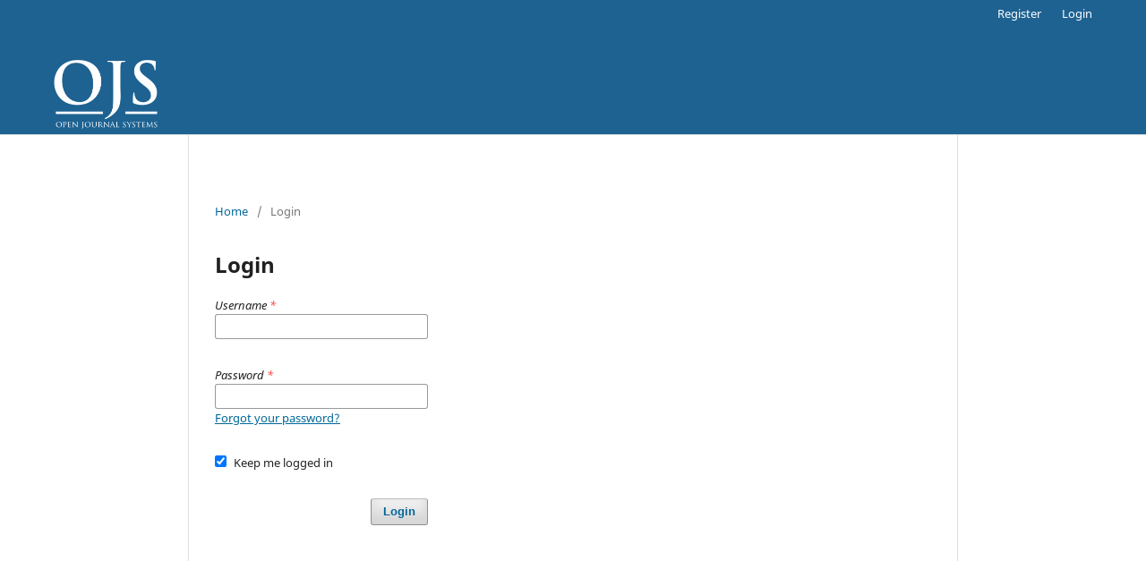

--- FILE ---
content_type: text/html; charset=utf-8
request_url: https://spasb.ro/index.php/index/login?source=%2Findex.php%2Fspasb%2Farticle%2Fdownload%2F2405%2Fpdf
body_size: 1341
content:
<!DOCTYPE html>
<html lang="en-US" xml:lang="en-US">
<head>
	<meta charset="utf-8">
	<meta name="viewport" content="width=device-width, initial-scale=1.0">
	<title>
		Login
					</title>

	
<meta name="generator" content="Open Journal Systems 3.3.0.14">
	<link rel="stylesheet" href="https://spasb.ro/index.php/index/$$$call$$$/page/page/css?name=stylesheet" type="text/css" /><link rel="stylesheet" href="https://spasb.ro/index.php/index/$$$call$$$/page/page/css?name=font" type="text/css" /><link rel="stylesheet" href="https://spasb.ro/lib/pkp/styles/fontawesome/fontawesome.css?v=3.3.0.14" type="text/css" />
</head>
<body class="pkp_page_login pkp_op_index" dir="ltr">

	<div class="pkp_structure_page">

				<header class="pkp_structure_head" id="headerNavigationContainer" role="banner">
						 <nav class="cmp_skip_to_content" aria-label="Jump to content links">
	<a href="#pkp_content_main">Skip to main content</a>
	<a href="#siteNav">Skip to main navigation menu</a>
		<a href="#pkp_content_footer">Skip to site footer</a>
</nav>

			<div class="pkp_head_wrapper">

				<div class="pkp_site_name_wrapper">
					<button class="pkp_site_nav_toggle">
						<span>Open Menu</span>
					</button>
										<div class="pkp_site_name">
																<a href="						https://spasb.ro/index.php/index/index
					" class="is_img">
							<img src="https://spasb.ro/templates/images/structure/logo.png" alt="Open Journal Systems" title="Open Journal Systems" width="180" height="90" />
						</a>
										</div>
				</div>

				
				<nav class="pkp_site_nav_menu" aria-label="Site Navigation">
					<a id="siteNav"></a>
					<div class="pkp_navigation_primary_row">
						<div class="pkp_navigation_primary_wrapper">
																			
				

																				</div>
					</div>
					<div class="pkp_navigation_user_wrapper" id="navigationUserWrapper">
							<ul id="navigationUser" class="pkp_navigation_user pkp_nav_list">
								<li class="profile">
				<a href="https://spasb.ro/index.php/index/user/register">
					Register
				</a>
							</li>
								<li class="profile">
				<a href="https://spasb.ro/index.php/index/login">
					Login
				</a>
							</li>
										</ul>

					</div>
				</nav>
			</div><!-- .pkp_head_wrapper -->
		</header><!-- .pkp_structure_head -->

						<div class="pkp_structure_content">
			<div class="pkp_structure_main" role="main">
				<a id="pkp_content_main"></a>

<div class="page page_login">
	<nav class="cmp_breadcrumbs" role="navigation" aria-label="You are here:">
	<ol>
		<li>
			<a href="https://spasb.ro/index.php/index/index">
				Home
			</a>
			<span class="separator">/</span>
		</li>
		<li class="current">
			<span aria-current="page">
									Login
							</span>
		</li>
	</ol>
</nav>

	<h1>
		Login
	</h1>

		
	<form class="cmp_form cmp_form login" id="login" method="post" action="https://spasb.ro/index.php/index/login/signIn">
		<input type="hidden" name="csrfToken" value="474f2eba20d4dacad3755ca69b817dbf">

		
		<input type="hidden" name="source" value="/index.php/spasb/article/download/2405/pdf" />

		<fieldset class="fields">
			<legend class="pkp_screen_reader">Login</legend>
			<div class="username">
				<label>
					<span class="label">
						Username
						<span class="required" aria-hidden="true">*</span>
						<span class="pkp_screen_reader">
							Required
						</span>
					</span>
					<input type="text" name="username" id="username" value="" maxlength="32" required aria-required="true">
				</label>
			</div>
			<div class="password">
				<label>
					<span class="label">
						Password
						<span class="required" aria-hidden="true">*</span>
						<span class="pkp_screen_reader">
							Required
						</span>
					</span>
					<input type="password" name="password" id="password" value="" password="true" maxlength="32" required aria-required="true">
					<a href="https://spasb.ro/index.php/index/login/lostPassword">
						Forgot your password?
					</a>
				</label>
			</div>
			<div class="remember checkbox">
				<label>
					<input type="checkbox" name="remember" id="remember" value="1" checked="$remember">
					<span class="label">
						Keep me logged in
					</span>
				</label>
			</div>
			<div class="buttons">
				<button class="submit" type="submit">
					Login
				</button>

							</div>
		</fieldset>
	</form>
</div><!-- .page -->

	</div><!-- pkp_structure_main -->

							</div><!-- pkp_structure_content -->

<div class="pkp_structure_footer_wrapper" role="contentinfo">
	<a id="pkp_content_footer"></a>

	<div class="pkp_structure_footer">

		
		<div class="pkp_brand_footer" role="complementary">
			<a href="https://spasb.ro/index.php/index/about/aboutThisPublishingSystem">
				<img alt="More information about the publishing system, Platform and Workflow by OJS/PKP." src="https://spasb.ro/templates/images/ojs_brand.png">
			</a>
		</div>
	</div>
</div><!-- pkp_structure_footer_wrapper -->

</div><!-- pkp_structure_page -->

<script src="https://spasb.ro/lib/pkp/lib/vendor/components/jquery/jquery.min.js?v=3.3.0.14" type="text/javascript"></script><script src="https://spasb.ro/lib/pkp/lib/vendor/components/jqueryui/jquery-ui.min.js?v=3.3.0.14" type="text/javascript"></script><script src="https://spasb.ro/plugins/themes/default/js/lib/popper/popper.js?v=3.3.0.14" type="text/javascript"></script><script src="https://spasb.ro/plugins/themes/default/js/lib/bootstrap/util.js?v=3.3.0.14" type="text/javascript"></script><script src="https://spasb.ro/plugins/themes/default/js/lib/bootstrap/dropdown.js?v=3.3.0.14" type="text/javascript"></script><script src="https://spasb.ro/plugins/themes/default/js/main.js?v=3.3.0.14" type="text/javascript"></script>


</body>
</html>
